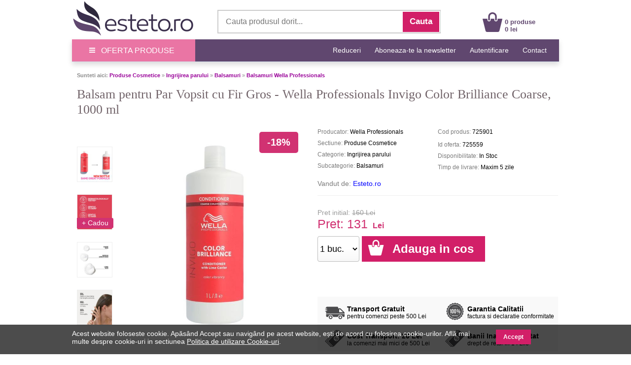

--- FILE ---
content_type: text/html; charset=UTF-8
request_url: https://www.esteto.ro/produse-725901-balsam-pentru-par-vopsit-cu-fir-gros-wella-professionals-invigo-color-brilliance-coarse-varianta-2023-1000-ml
body_size: 73442
content:
<!DOCTYPE html>
<html lang="ro">
<html xmlns="https://www.w3.org/1999/xhtml" xml:lang="en" lang="ro">
<head>
		<link rel="canonical" href="https://www.esteto.ro/produse-725901-balsam-pentru-par-vopsit-cu-fir-gros-wella-professionals-invigo-color-brilliance-coarse-1000-ml" />
	<link rel="alternate" media="only screen and (max-width: 318px)" href="https://m.esteto.ro/produse-725901-balsam-pentru-par-vopsit-cu-fir-gros-wella-professionals-invigo-color-brilliance-coarse-1000-ml" />
		<title>Balsam pentru Par Vopsit cu Fir Gros - Wella Professionals Invigo Color Brilliance Coarse, 1000 ml - Esteto.ro</title>
	<meta name="title" content="Balsam pentru Par Vopsit cu Fir Gros - Wella Professionals Invigo Color Brilliance Coarse, 1000 ml - Esteto.ro" />
    <meta name="description" content="Balsam pentru Par Vopsit cu Fir Gros - Wella Professionals Invigo Color Brilliance Coarse, 1000 ml - Balsam pentru Par Vopsit cu Fir Gros - Wella Professiona" />
    <meta name="keywords" content="balsam,pentru,par,vopsit,cu,fir,gros,wella,professionals,invigo,color,brilliance,coarse,,1000,ml,wella professionals,produse cosmetice,ingrijirea parului,balsamuri" />
									  
    <meta http-equiv="Content-Type" content="text/html; charset=utf-8" />
	<meta http-equiv="Content-Language" content="ro" />
	
	<meta name="language" content="Romanian" />
	<meta name="msvalidate.01" content="EFAC7802E7305810A257169016598D4A" />
	
	<meta http-equiv="imagetoolbar" content="no" />
    	<meta name="robots" content="noodp" />
	<link rel="apple-touch-icon" href="/apple-touch-icon.png"/>
	
	<link type="text/css" href="/static/css/main.css?35077281" rel="stylesheet" />
	<link rel="stylesheet" href="/static/css/prettyPhoto.css" type="text/css" media="screen" />
	<link rel="stylesheet" href="/static/css/font-awesome-4.7.0/css/font-awesome.min.css" type="text/css" />
	<link rel="stylesheet" href="/static/css/main_search.css">
	<script src="/static/js/jquery.js" type="text/javascript"></script>
	<script src="/static/js/cookie.js" type="text/javascript"></script>
	<script src="/static/js/prettyPhoto.js" type="text/javascript"></script>
	<script src="/static/js/main.js?250782" type="text/javascript"></script>
	<script src="/static/js/lazyload.js" type="text/javascript"></script>
	<script src="/static/js/jquery.faded.js" type="text/javascript"></script>
	<!-- // New Tracking 2p !-->
	<script async src="https://attr-2p.com/c33a6736c/clc/1.js"></script>
	<!-- // New Tracking 2p !-->
	

<!-- Facebook Pixel Code -->
<script>

  !function(f,b,e,v,n,t,s)
  {if(f.fbq)return;n=f.fbq=function(){n.callMethod?
  n.callMethod.apply(n,arguments):n.queue.push(arguments)};
  if(!f._fbq)f._fbq=n;n.push=n;n.loaded=!0;n.version='2.0';
  n.queue=[];t=b.createElement(e);t.async=!0;
  t.src=v;s=b.getElementsByTagName(e)[0];
  s.parentNode.insertBefore(t,s)}(window, document,'script',
  'https://connect.facebook.net/en_US/fbevents.js');
  fbq('init', '171824000278977');
  fbq('track', 'PageView');
  
</script>
<noscript><img height="1" width="1" style="display:none"
  src="https://www.facebook.com/tr?id=171824000278977&ev=PageView&noscript=1"
/></noscript>
<!-- End Facebook Pixel Code -->


<!-- Google consent mode v2 -->
	<script>
	
	window.dataLayer = window.dataLayer || [];
	function gtag(){dataLayer.push(arguments);}
	
	gtag('consent', 'default', {
	  'ad_storage': 'denied',
	  'ad_user_data': 'denied',
	  'ad_personalization': 'denied',
	  'analytics_storage': 'denied'
	});
	
	</script>
<!-- Google consent mode v2 -->


<!-- Google tag (gtag.js) -->
<script async src="https://www.googletagmanager.com/gtag/js?id=UA-37978104-1"></script>
<script>

  window.dataLayer = window.dataLayer || [];
  function gtag(){dataLayer.push(arguments);}
  gtag('js', new Date());

  gtag('config', 'UA-37978104-1');
  gtag('config', 'AW-957077252', { ' allow_enhanced_conversions':true } );
  gtag('config', 'AW-973205149', { ' allow_enhanced_conversions':true } );
  gtag('config', 'G-4DZ4PWXPGT', { 'groups': 'GA4' });
  

</script>
<!-- Google tag (gtag.js) -->


<!-- Tiktok pixel -->
<script>

!function (w, d, t) {
  w.TiktokAnalyticsObject=t;var ttq=w[t]=w[t]||[];ttq.methods=["page","track","identify","instances","debug","on","off","once","ready","alias","group","enableCookie","disableCookie"],ttq.setAndDefer=function(t,e){t[e]=function(){t.push([e].concat(Array.prototype.slice.call(arguments,0)))}};for(var i=0;i<ttq.methods.length;i++)ttq.setAndDefer(ttq,ttq.methods[i]);ttq.instance=function(t){for(var e=ttq._i[t]||[],n=0;n<ttq.methods.length;n++)ttq.setAndDefer(e,ttq.methods[n]);return e},ttq.load=function(e,n){var i="https://analytics.tiktok.com/i18n/pixel/events.js";ttq._i=ttq._i||{},ttq._i[e]=[],ttq._i[e]._u=i,ttq._t=ttq._t||{},ttq._t[e]=+new Date,ttq._o=ttq._o||{},ttq._o[e]=n||{};var o=document.createElement("script");o.type="text/javascript",o.async=!0,o.src=i+"?sdkid="+e+"&lib="+t;var a=document.getElementsByTagName("script")[0];a.parentNode.insertBefore(o,a)};

  ttq.load('CFLNQIRC77U1MMAF8TJG');
  ttq.page();
}(window, document, 'ttq');

</script>
<!-- Tiktok pixel -->	

</head>


<body style="overflow-x: hidden; margin-top:0px; margin-bottom:25px; ">
<div id="fb-root"></div>
<script>

(function(d, s, id) {
  var js, fjs = d.getElementsByTagName(s)[0];
  if (d.getElementById(id)) return;
  js = d.createElement(s); js.id = id;
  js.src = "//connect.facebook.net/ro_RO/sdk.js#xfbml=1&version=v2.10&appId=896981333676607";
  fjs.parentNode.insertBefore(js, fjs);
}(document, 'script', 'facebook-jssdk'));

</script>

<center>  
<!-- MAIN CONTAINER !-->
<div style="width:988px; " align="left">
		
<div style="background-color:#FFFFFF;">
	<center>	
		<div style="width:988px; height:80px;">
			<div style="float:left; width:250px; height:75px; margin-top:0px;">
				<a href="/" >
					<img src="/static/images/logo_esteto.png" align="left" style="margin:0px 0 0 0px;" alt="esteto.ro" border="0">
				</a>
			</div>


<div style="width:450px; height:45px; background-color:#FFFFFF; margin-top:20px; margin-left:45px; border: 1.5px solid #CCCCCC; float:left; ">
	<form name="cauta_produse" id="search_form" method="post" action="/search">
		<div style="background-color:#FFFFFF;">
    	<input type="text" id="criteriu" autocomplete="off" placeholder="Cauta produsul dorit..." style=" vertical-align:middle; font-size:16px; width:350px; height:42px; margin-left:6px; margin-top:1px; border:none;background-color:#FFFFFF; color:#999999;" name="criteriu" value=""/>

        <input type="submit" id="submitBttn" alt="Cauta" value="Cauta">
		</div>
        <div style="clear: both;"></div>

        
        <div id="searchBox" class="hidden">
        	<div class="suggested_words">
            	<ul id="proposalList">
                	
                </ul>
            </div>
            <div id = "rezultate" class="" >
                <div class="suggested_products">
                   <ul id="productList">
                   	
                   </ul>
                </div>
                <div id="div_vezi_toate">
                	<input type="submit" id="submitBttn2" alt="Vezi toate produsele" value="Vezi toate produsele">
                </div>
            </div>
        </div>
    </form>
</div>
<script src="/static/js/main_search.js?150772225" type="text/javascript"></script>


<div style="margin-top:25px; float:left; margin-left:85px;">
					<div style="float:left; width:40px;">
					<a href="/cos"><img src="/static/images/cos.png" align="left" style=" margin-top:0px; margin-left:0px;" alt="Cos Esteto.ro" border="0"  /></a>
					</div>
					<div style="float:left; width:100px; margin-top:12px; text-align:left; margin-left:5px;">
						<a style="text-decoration:none;" href="/cos"><span style="color: #60476F; font-weight:bold; font:Arial,Helvetica,sans-serif; font-size:13px; line-height:15px; margin-left:0px;">0 produse<br>0 lei </span>
						</a>
					</div>
				</div>	
	
			
		</div>
	</center>	
</div>






<div style="width:100%; background-color:#60476F; height:45px; border-bottom:1px solid #d2e0ed; box-shadow: 0px 5px 10px 0px rgba(0,0,0,0.15);">
<center>
	<div style="width:988px; height:45px;">
		<a onmouseover="togglemenu_visibility('menu');" onMouseOut="togglemenu_visibility('menu')" style="cursor: pointer; cursor: hand;">
		<div style="width:250px; height:45px; float:left; line-height: 45px; font-size: 16px; color: #fff; background-color: #EA75A4;">
			<span class="hamburger-icon"></span>
			<span style="margin: 5px 8px;">OFERTA PRODUSE</span>
		</div>
		</a>
		
		<div id="menu" style="width:250px; overflow:hidden; display:none; " align="left">			
			<div style="width:250px; float:left; background:#EA75A4; box-shadow: 5px 5px 10px 0px #EA75A4; position:absolute; margin-top:40px; z-index:10;" onmouseover="togglemenu_visibility('menu');" onMouseOut="togglemenu_visibility('menu')">
				<a class="mmenu" href="/produse-cosmetice">
					<div class="menu_mag" style="width:90%; height:30px; margin-left:14px; float:left; border-top:1px solid #FEEEF1;">
						<span style="font-size:15px; line-height:30px; font-weight:normal; margin-left:0px;"> &raquo;&nbsp;&nbsp;Produse Cosmetice</span>
					</div>
				</a>
				<a class="mmenu" href="/parfumuri">
					<div class="menu_mag" style="width:90%; height:30px; margin-left:14px; float:left; border-top:1px solid #FEEEF1;">
						<span style="font-size:15px; line-height:30px; font-weight:normal; margin-left:0px;"> &raquo;&nbsp;&nbsp;Parfumuri</span>
					</div>
				</a>
				<a class="mmenu" href="/consumabile-saloane">
					<div class="menu_mag" style="width:90%; height:30px; margin-left:14px; float:left; border-top:1px solid #FEEEF1;">
						<span style="font-size:15px; line-height:30px; font-weight:normal; margin-left:0px;"> &raquo;&nbsp;&nbsp;Consumabile Saloane</span>
					</div>
				</a>
				<a class="mmenu" href="/consumabile-medicale">
					<div class="menu_mag" style="width:90%; height:30px; margin-left:14px; float:left; border-top:1px solid #FEEEF1;">
						<span style="font-size:15px; line-height:30px; font-weight:normal; margin-left:0px;"> &raquo;&nbsp;&nbsp;Consumabile Medicale</span>
					</div>
				</a>
				<a class="mmenu" href="/produse-naturiste">
					<div class="menu_mag" style="width:90%; height:30px; margin-left:14px; float:left; border-top:1px solid #FEEEF1;">
						<span style="font-size:15px; line-height:30px; font-weight:normal; margin-left:0px;"> &raquo;&nbsp;&nbsp;Produse Naturiste</span>
					</div>
				</a>
				<a class="mmenu" href="/carti">
					<div class="menu_mag" style="width:90%; height:30px; margin-left:14px; float:left; border-top:1px solid #FEEEF1;">
						<span style="font-size:15px; line-height:30px; font-weight:normal; margin-left:0px;"> &raquo;&nbsp;&nbsp;Carti</span>
					</div>
				</a>
				<a class="mmenu" href="/jucarii-copii-bebe">
					<div class="menu_mag" style="width:90%; height:30px; margin-left:14px; float:left; border-top:1px solid #FEEEF1;">
						<span style="font-size:15px; line-height:30px; font-weight:normal; margin-left:0px;"> &raquo;&nbsp;&nbsp;Jucarii, Copii & Bebe</span>
					</div>
				</a>
				
				<a class="mmenu" href="/ceasuri-bijuterii">
					<div class="menu_mag" style="width:90%; height:30px; margin-left:14px; float:left; border-top:1px solid #FEEEF1;">
						<span style="font-size:15px; line-height:30px; font-weight:normal; margin-left:0px;"> &raquo;&nbsp;&nbsp;Ceasuri & Bijuterii</span>
					</div>
				</a>
				
				<a class="mmenu" href="/home-deco">
					<div class="menu_mag" style="width:90%; height:30px; margin-left:14px; float:left; border-top:1px solid #FEEEF1;">
						<span style="font-size:15px; line-height:30px; font-weight:normal; margin-left:0px;"> &raquo;&nbsp;&nbsp;Home & Deco</span>
					</div>
				</a>
				
				<a rel="nofollow" class="mmenu" href="/curatenie-intretinere-casa">
					<div class="menu_mag" style="width:90%; height:30px; margin-left:14px; float:left; border-top:1px solid #FEEEF1;">
						<span style="font-size:15px; line-height:30px; font-weight:normal; margin-left:0px;"> &raquo;&nbsp;&nbsp;Curatenie & Intretinere</span>
					</div>
				</a>
				
				<a class="mmenu"  style="cursor: pointer; cursor: hand;">
					<div class="menu_mag" onClick="togglemenu_visibility('menufashion');" style="width:90%; height:30px; margin-left:14px; float:left; border-top:1px solid #FEEEF1;">
						<span style="font-size:15px; line-height:30px; font-weight:normal; margin-left:0px;"> &raquo;&nbsp;&nbsp;Fashion</span>
					</div>
				</a>
				
				<div id="menufashion" style="width:250px; overflow:hidden; display:none;" align="left">			
					<div style="width:250px; float:left; background:#EA75A4;">
						<a class="mmenu" href="/imbracaminte-dama">
							<div class="menu_mag" style="width:90%; height:30px; margin-left:25px; float:left; ">
								<span style="font-size:15px; line-height:30px; font-weight:normal; margin-left:0px;"> &raquo;&nbsp;&nbsp;Imbracaminte dama</span>
							</div>
						</a>
						<a class="mmenu" href="/incaltaminte-dama">
							<div class="menu_mag" style="width:90%; height:30px; margin-left:25px; float:left; ">
								<span style="font-size:15px; line-height:30px; font-weight:normal; margin-left:0px;"> &raquo;&nbsp;&nbsp;Incaltaminte dama</span>
							</div>
						</a>
						<a class="mmenu" href="/accesorii-fashion-dama">
							<div class="menu_mag" style="width:90%; height:30px; margin-left:25px; float:left; ">
								<span style="font-size:15px; line-height:30px; font-weight:normal; margin-left:0px;"> &raquo;&nbsp;&nbsp;Accesorii dama</span>
							</div>
						</a>
						<a class="mmenu" href="/imbracaminte-barbati">
							<div class="menu_mag" style="width:90%; height:30px; margin-left:25px; float:left;">
								<span style="font-size:15px; line-height:30px; font-weight:normal; margin-left:0px;"> &raquo;&nbsp;&nbsp;Imbracaminte barbati</span>
							</div>
						</a>
						<a class="mmenu" href="/incaltaminte-barbati">
							<div class="menu_mag" style="width:90%; height:30px; margin-left:25px; float:left;">
								<span style="font-size:15px; line-height:30px; font-weight:normal; margin-left:0px;"> &raquo;&nbsp;&nbsp;Incaltaminte barbati</span>
							</div>
						</a>
						<a class="mmenu" href="/accesorii-fashion-barbati">
							<div class="menu_mag" style="width:90%; height:30px; margin-left:25px; float:left; ">
								<span style="font-size:15px; line-height:30px; font-weight:normal; margin-left:0px;"> &raquo;&nbsp;&nbsp;Accesorii barbati</span>
							</div>
						</a>
					</div>	
				</div>	
			</div>	
		</div>					
		
		
		
		
		<div style="float:right;">
			<span style="font-family:Open\ Sans,sans-serif;" ><a rel="nofollow" class="mmenutop" style="line-height: 45px; font-size:14px; padding-right:25px; text-decoration:none;" href="/reduceri" title="Reduceri">Reduceri</a></span>
			
			<span style="font-family:Open\ Sans,sans-serif;" ><a class="mmenutop" style="line-height: 45px; font-size:14px; padding-right:25px; text-decoration:none;" href="/abonare" title="Aboneaza-te la newsletter">Aboneaza-te la newsletter</a></span>

						
			<span style="font-family:Open\ Sans,sans-serif;" ><a rel="nofollow" class="mmenutop" style="line-height: 45px; font-size:14px; padding-right:25px; text-decoration:none;" href="/autentificare/backlink/~produse-725901-balsam-pentru-par-vopsit-cu-fir-gros-wella-professionals-invigo-color-brilliance-coarse-varianta-2023-1000-ml" title="Autentificare">Autentificare</a></span>
						
			<span style="font-family:Open\ Sans,sans-serif;" ><a class="mmenutop" style="line-height: 45px; font-size:14px; padding-right:25px; text-decoration:none;" href="/despre/contact" title="Contact">Contact</a></span>
		</div>
	</div>
</center>
</div>

</div>

	  
            <div style="background-color:#fff; padding:0px 0px 20px; width:988px; margin-top:20px; " align="left">
			
			

<!-- MIDDLE SIDE !-->
<div style="float:left;  width:100%; overflow:hidden; padding-left:4px;" align="left">
	<div style="padding:0px 6px 10px;" align="left">

    								
		    

        <div class="breadcrumb"><span style="font-weight:bold;">Sunteti aici:</span> <a href="/produse-cosmetice" class="breadcrumb">Produse Cosmetice</a> &raquo; <a href="/ingrijirea-parului" class="breadcrumb">Ingrijirea parului</a> &raquo; <a href="/balsamuri" class="breadcrumb"> Balsamuri</a> &raquo; <a href="/balsamuri/brand-wella" class="breadcrumb"> Balsamuri Wella Professionals</a></div>



		<div style="width:100%; margin:0 0 10px;overflow:hidden;" align="left">


					<!-- CONTINUTUL PRODUSULUI !-->
					<div style="padding:10px 0px 16px;" align="left"><div>


                        <div class="clr"></div>
</div>
						<div style="width:100%; float:left;">
						<h1 align="left"  style=" font-family:Tahoma; margin-top:0px; margin-bottom:0px; font-size:26px; color:#716369; line-height:1.2em; font-weight:normal; ">Balsam pentru Par Vopsit cu Fir Gros - Wella Professionals Invigo Color Brilliance Coarse, 1000 ml</h1>
						</div>
						
						
						
						<div style="width:100%; float:left; border-bottom:1px solid #eee;">
						<div style=" width:50%; float:left;">
															<div style="position: absolute; margin-left:370px; margin-top:30px; background-color:#D13272; border-radius: 5px; font-size:20px; font-weight:bold; color:#FFFFFF; padding: 16px 16px;">-18%</div>
																						
							<!-- // CADOU!-->
																								<div style="position: absolute; margin-left:0px; margin-top:205px; background-color:#D13272; border-radius: 0 3px 3px 0; font-size:14px; font-weight:normal; color:#FFFFFF; padding: 5px 10px;">+ Cadou</div>
																						
																													
																													<!-- // CADOU!-->
							
							<!-- // Transport Gratuit!-->
																													
														<!-- // Transport Gratuit!-->
							
							<!-- // POMPE CADOU!-->
														<!-- // POMPE CADOU!-->
							
                            																	<div style="width:80px; margin-top:50px; height:420px; float:left; overflow:hidden;">
																																				<div style="float:left;margin:10px 5px 15px 0px; border:1px solid #eee;">
												<a href="/static/images/produse/725901/balsam-pentru-par-vopsit-cu-fir-gros-wella-professionals-invigo-color-brilliance-coarse-varianta-2023-1000-ml-1695042375025-1.jpg"  rel="prettyPhoto[gallery1]"><img
													src="/static/images/produse/725901/small_thumbnails/thumb_balsam-pentru-par-vopsit-cu-fir-gros-wella-professionals-invigo-color-brilliance-coarse-varianta-2023-1000-ml-1695042375025-1.jpg"  border="0" alt="balsam-pentru-par-vopsit-cu-fir-gros-wella-professionals-invigo-color-brilliance-coarse-varianta-2023-1000-ml-1695042375025-1.jpg"
													width="70" height="70" align="left" title="Balsam pentru Par Vopsit cu Fir Gros - Wella Professionals Invigo Color Brilliance Coarse, 1000 ml"/></a>
											</div>
																																					<div style="float:left;margin:10px 5px 15px 0px; border:1px solid #eee;">
												<a href="/static/images/produse/725901/balsam-pentru-par-vopsit-cu-fir-gros-wella-professionals-invigo-color-brilliance-coarse-varianta-2023-1000-ml-1695042379587-1.jpg"  rel="prettyPhoto[gallery1]"><img
													src="/static/images/produse/725901/small_thumbnails/thumb_balsam-pentru-par-vopsit-cu-fir-gros-wella-professionals-invigo-color-brilliance-coarse-varianta-2023-1000-ml-1695042379587-1.jpg"  border="0" alt="balsam-pentru-par-vopsit-cu-fir-gros-wella-professionals-invigo-color-brilliance-coarse-varianta-2023-1000-ml-1695042379587-1.jpg"
													width="70" height="70" align="left" title="Balsam pentru Par Vopsit cu Fir Gros - Wella Professionals Invigo Color Brilliance Coarse, 1000 ml"/></a>
											</div>
																																					<div style="float:left;margin:10px 5px 15px 0px; border:1px solid #eee;">
												<a href="/static/images/produse/725901/balsam-pentru-par-vopsit-cu-fir-gros-wella-professionals-invigo-color-brilliance-coarse-varianta-2023-1000-ml-1695042383230-1.jpg"  rel="prettyPhoto[gallery1]"><img
													src="/static/images/produse/725901/small_thumbnails/thumb_balsam-pentru-par-vopsit-cu-fir-gros-wella-professionals-invigo-color-brilliance-coarse-varianta-2023-1000-ml-1695042383230-1.jpg"  border="0" alt="balsam-pentru-par-vopsit-cu-fir-gros-wella-professionals-invigo-color-brilliance-coarse-varianta-2023-1000-ml-1695042383230-1.jpg"
													width="70" height="70" align="left" title="Balsam pentru Par Vopsit cu Fir Gros - Wella Professionals Invigo Color Brilliance Coarse, 1000 ml"/></a>
											</div>
																																					<div style="float:left;margin:10px 5px 15px 0px; border:1px solid #eee;">
												<a href="/static/images/produse/725901/balsam-pentru-par-vopsit-cu-fir-gros-wella-professionals-invigo-color-brilliance-coarse-varianta-2023-1000-ml-1695042387703-1.jpg"  rel="prettyPhoto[gallery1]"><img
													src="/static/images/produse/725901/small_thumbnails/thumb_balsam-pentru-par-vopsit-cu-fir-gros-wella-professionals-invigo-color-brilliance-coarse-varianta-2023-1000-ml-1695042387703-1.jpg"  border="0" alt="balsam-pentru-par-vopsit-cu-fir-gros-wella-professionals-invigo-color-brilliance-coarse-varianta-2023-1000-ml-1695042387703-1.jpg"
													width="70" height="70" align="left" title="Balsam pentru Par Vopsit cu Fir Gros - Wella Professionals Invigo Color Brilliance Coarse, 1000 ml"/></a>
											</div>
																																															</div>	
											
										<div style="float:left;margin:50px 10px 15px 10px;">
											<a href="/static/images/produse/725901/balsam-pentru-par-vopsit-cu-fir-gros-wella-professionals-invigo-color-brilliance-coarse-varianta-2023-1000-ml-1695042364548-1.jpg"  rel="prettyPhoto[gallery1]"><img
												src="/static/images/produse/725901/balsam-pentru-par-vopsit-cu-fir-gros-wella-professionals-invigo-color-brilliance-coarse-varianta-2023-1000-ml-1695042364548-1.jpg"  border="0" alt="balsam-pentru-par-vopsit-cu-fir-gros-wella-professionals-invigo-color-brilliance-coarse-varianta-2023-1000-ml-1695042364548-1.jpg"
												width="380" height="380" align="left" title="Balsam pentru Par Vopsit cu Fir Gros - Wella Professionals Invigo Color Brilliance Coarse, 1000 ml"/></a>
										</div>
																		
                            							<div class="fb-share-button" style="float:left; margin-left:160px; margin-bottom:10px; height:20px;" data-href="https://www.esteto.ro/produse-725901-balsam-pentru-par-vopsit-cu-fir-gros-wella-professionals-invigo-color-brilliance-coarse-1000-ml" data-layout="button_count" data-size="small"><a target="_blank" href="https://www.facebook.com/sharer/sharer.php?u=https%3A%2F%2Fdevelopers.facebook.com%2Fdocs%2Fplugins%2F&amp;src=sdkpreparse" class="fb-xfbml-parse-ignore">Share</a></div>
							
						</div>

					

							<div style="width:50%; float:left;">

							    <div style="margin:10px 0 10px 0; width:100%; min-height:136px; float:left; border-bottom:1px solid #eee;">
									<div style="width:50%; float:left; margin-top:0px; ">
										<p style="color:#7A7A7A; margin-top:15px;">Producator: <span style="color:#000000; ">Wella Professionals</span></p>
										<p style="color:#7A7A7A; margin-top:5px;">Sectiune: <span style="color:#000000; ">Produse Cosmetice</span></p>
										<p style="color:#7A7A7A; margin-top:5px;">Categorie: <span style="color:#000000; ">Ingrijirea parului</span></p>
										<p style="color:#7A7A7A; margin-top:5px;">Subcategorie: <span style="color:#000000; ">Balsamuri</span></p>
									</div>
									<div style="width:50%; float:right;">
										<p style="color:#7A7A7A; margin-top:15px;">Cod produs: <span style="color:#000000; ">725901</span></p>
										<p style="color:#7A7A7A; margin-top:15px;">Id oferta: 
											<span style="color:#000000; ">
											 
												725559 
																						</span>
										</p>
										<p style="color:#7A7A7A; margin-top:5px;">Disponibilitate: 
											<span style="color:#000000; ">
																																				In Stoc
																																		</span>
										</p>
										<p style="color:#7A7A7A; margin-top:5px;">Timp de livrare: 
											<span style="color:#000000; ">
																																				Maxim 5 zile
																																		</span>
										</p>
									</div> 
									<div style="width:100%; float:right;">
																				<p style="color:#7A7A7A; margin-top:5px; line-height:20px; font-size:14px;">Vandut de: <a style="color:#0000FF; text-decoration:none;" href="/selleri/esteto-ro-s1">Esteto.ro</a></p>
																			</div> 
								</div>
						
								<div style="margin-top:5px; width:100%; height:190px; float:left;">
								 																	 		<p style="line-height:10px; margin-bottom:3px; font-size:14px;"><span style="color:#999999;">Pret initial: </span><span style="color:#999999; text-decoration:line-through;">160 Lei</span></p> 
																	 	<div style=" vertical-align:middle; float:left; width:253px; height:30px;">
										 <p style="font-size:25px; vertical-align:middle; margin-bottom:0px; font-weight:normal; margin-top:0px; font-style:inherit; line-height:30px; margin-right:8px; color:#D13272">Pret:  <span style="color:#D13272;">131</span> <span style="font-size: 16px; color:#D13272; font-weight: bold; padding-left: 3px;">Lei</span></p>
									</div>
									
									<div align="left" style="float:left; width:450px; height:52px; overflow:hidden; margin-top:10px;">
											
										
											<form id="adauga_in_cos" name="adauga_in_cos" action="/cos/adaugare_cantitate" onSubmit="adauga_cos_cantitate(); return false;">
											
											<input type="hidden" name="oferta_id" id="oferta_id" value="725559">
											
											<div style="float:left; width:90px;">
													<select id="cantitate" size="1" style="box-sizing: border-box; -webkit-user-select: none; text-align: center; vertical-align: middle; cursor: pointer; float:left; width:85px; height:52px; font-size:18px; line-height:30px; border: 1px solid #bbb; border-radius: 4px; overflow: hidden; text-overflow: ellipsis; white-space: nowrap; background-image: linear-gradient(to bottom, #ffffff 50%,#f8f8f8 100%);" name="cantitate">
													  </optgroup>
													  																<option value="1">1 buc.</option>
																													<option value="2">2 buc.</option>
																													<option value="3">3 buc.</option>
																													<option value="4">4 buc.</option>
																													<option value="5">5 buc.</option>
																													<option value="6">6 buc.</option>
																													<option value="7">7 buc.</option>
																													<option value="8">8 buc.</option>
																													<option value="9">9 buc.</option>
																													<option value="10">10 buc.</option>
																													<option value="11">11 buc.</option>
																													<option value="12">12 buc.</option>
																													<option value="13">13 buc.</option>
																													<option value="14">14 buc.</option>
																													<option value="15">15 buc.</option>
																													<option value="16">16 buc.</option>
																													<option value="17">17 buc.</option>
																													<option value="18">18 buc.</option>
																													<option value="19">19 buc.</option>
																													<option value="20">20 buc.</option>
																													<option value="21">21 buc.</option>
																													<option value="22">22 buc.</option>
																													<option value="23">23 buc.</option>
																													<option value="24">24 buc.</option>
																													<option value="25">25 buc.</option>
																													<option value="26">26 buc.</option>
																													<option value="27">27 buc.</option>
																													<option value="28">28 buc.</option>
																													<option value="29">29 buc.</option>
																													<option value="30">30 buc.</option>
																													<option value="31">31 buc.</option>
																													<option value="32">32 buc.</option>
																													<option value="33">33 buc.</option>
																													<option value="34">34 buc.</option>
																													<option value="35">35 buc.</option>
																													<option value="36">36 buc.</option>
																													<option value="37">37 buc.</option>
																													<option value="38">38 buc.</option>
																													<option value="39">39 buc.</option>
																													<option value="40">40 buc.</option>
																													<option value="41">41 buc.</option>
																													<option value="42">42 buc.</option>
																													<option value="43">43 buc.</option>
																													<option value="44">44 buc.</option>
																													<option value="45">45 buc.</option>
																													<option value="46">46 buc.</option>
																													<option value="47">47 buc.</option>
																													<option value="48">48 buc.</option>
																													<option value="49">49 buc.</option>
																													<option value="50">50 buc.</option>
																	
													  </optgroup>
													</select>
											 </div>
											<div style="float:left;">						
												<a class="adauga_cos" title="Adauga in cos" href="javascript:;" onClick="adauga_cos_cantitate();" rel="nofollow" style="text-decoration:none;">
					<div class="add_cart" style="width:250px; height:55px;"><span style="color:#FFFFFF; font-size:24px; font-weight:bold; margin-left:62px; line-height:52px;" > Adauga in cos </span></div>
												</a>
											</div>
											</form>
																			</div>
								 								</div>
																	<div style="width:100%; height:110px; float:left; background-color:#F9F9F9;"> 
										<div style="width:47%; height:50%; float:left; margin-left:3%;">
											<div style="float:left; margin-top:10px;">
												<img src="/static/images/truck.png" align="left" width="40" border="0">
											</div> 
											<div style="float:left; text-align:left; margin-left:5px; margin-top:15px;">
																									<span style="font-weight:bold; font-size:14px; line-height:20px;">Transport Gratuit</span>
													<br>
													<span style="font-size:12px;">pentru comenzi peste 500 Lei</span>
																							</div>
										</div>
										<div style="width:47%; height:50%; float:left; margin-left:3%;">
											<div style="width:40px; float:left; margin-top:10px;">
												<img src="/static/images/trust.png" align="left" width="40" border="0">
											</div> 
											<div style="float:left; text-align:left; margin-left:5px; margin-top:15px;">
												<span style="font-weight:bold; font-size:14px; line-height:20px;">Garantia Calitatii</span>
												<br>
												<span>factura si declaratie conformitate</span>
											</div>
										</div>
										<div style="width:47%; height:50%; float:left; margin-left:3%;">
											<div style="width:40px; float:left; margin-top:10px;">
												<img src="/static/images/money.png" align="left" width="40" border="0">
											</div> 
											<div style="float:left; text-align:left; margin-left:5px; margin-top:15px;">
																									<span style="font-weight:bold; font-size:14px; line-height:20px;">Cost Transport: 20 Lei</span>
													<br>
													<span>la comenzi mai mici de 500 Lei</span>
																							</div>
											
										</div>
										<div style="width:47%; height:50%; float:left; margin-left:3%;">
											<div style="width:40px; float:left; margin-top:10px;">
												<img src="/static/images/money.png" align="left" width="40" border="0">
											</div> 
											<div style="float:left; text-align:left; margin-left:5px; margin-top:15px;">
												<span style="font-weight:bold; font-size:14px; line-height:20px;">Banii Inapoi Garantat</span>
												<br>
												<span>drept de retur in 14 zile</span>
											</div>
										</div>
									</div>
															
							</div>	
						</div>
							
								
												
							<div class="clr"></div>
							
							<!-- // Pompe CADOU !-->
														<!-- // Pompe CADOU !-->
							
							
							
							<!-- // CADOU Wella & Londa!-->
																							
									<div style="margin:10px 0 5px; padding:0 0 10px; background-color: #f7f7f7; height:40px;">
										<div style="width:40px; float:left;">
											<img src="https://www.esteto.ro/static/images/gift.png" width="40" height="40" />
										</div>
										<div style="width:90%;  float:left;">
											<span style="font-size: 14px; line-height:50px; vertical-align:middle; margin-left:10px; color: #716369; font-family: Arial; font-weight: normal;">
												Comanda produse Wella Professionals & Londa Professional de minim 200 lei si primesti un CADOU. Vezi detalii si regulament <a href="/campanie/wella">aici</a>.
											</span>
										</div>
									</div>
																
								<div class="clr"></div>
														<!-- // CADOU Wella & Londa!-->
							
							<!-- // CADOU Kemon!-->
																							
								<div class="clr"></div>
														<!-- // CADOU Kemon!-->
							
							<!-- // CADOU Alfaparf!-->
																							<div class="clr"></div>
														<!-- // CADOU Alfaparf!-->
							
							<!-- // Transport Milk Shake!-->
																							<div class="clr"></div>
														<!-- // Transport Milk Shake!-->
							
							<!-- // Transport Keune!-->
														<!-- // Transport Keune!-->
							
							<div style="margin:10px 0 5px; padding:0 0 10px;"><span style="font-size: 18px; color: #716369; font-family: Arial; font-weight: normal;"><br>Descrierea produsului:</span></div>
  
							<p style="font-size:14px; line-height:1.8; color:#393939; padding:0 0 10px; font-family: Arial; "><b>Balsam pentru Par Vopsit cu Fir Gros - Wella Professionals Invigo Color Brilliance Coarse, 1000 ml:</b> tratament profesional ce protejeaza culoarea parului vopsit si ajuta la mentinerea acesteia. Contine tehnologia Metal Purifier ce protejeaza parul de actiunea metalelor daunatoare prezente in apa, pentru a-i asigura un aspect sanatos. Wella Professionals a revolutionat ingrijirea parului prin introducerea tehnologiei avansate Metal Purifier, ce ofera o bariera de protectie impotriva metalelor care se pot acumula in par. Spalare dupa spalare, concentratia de metale din apa intra in structura fibrei capilare si poate cauza degradarea si ruperea parului, lipsa stralucirii sau modificarea culorii, chiar si a parului natural.<br /><br />Formulat cu Lime Caviar si vitamina E ce lupta impotriva procesului de oxidare dupa vopsire, balsamul pentru par vopsit Color Brilliance asigura mentinerea unei culori vibrante timp de pana la 7 saptamani si ofera parului hidratare, stralucire si un aspect sanatos.<br />Recomandat pentru parul cu fir gros.<br /><br /><b>Mod de utilizare:</b> Se aplica pe parul umed si se maseaza usor, apoi se clateste foarte bine.
							
														
								
							    <br><br> 
								<b>Compozitie / Ingrediente Balsam pentru Par Vopsit cu Fir Gros - Wella Professionals Invigo Color Brilliance Coarse, 1000 ml</b>
								<br>
								Aqua/water/eau, Stearyl Alcohol, Cetyl Alcohol, Stearamidopropyl Dimethylamine, Parfum/fragrance, Phenoxyethanol, Propylene Glycol, Dicetyldimonium Chloride, Glutamic Acid, Quaternium-80, Methylparaben, Tocopheryl Acetate, Propylparaben, Edta, Limonene, Glycerin, Sodium Chloride, Linalool, Hexyl Cinnamal, Histidine, Microcitrus Australasica Fruit Extract.
								<br>
								*Datorita posibilelor modificari, va recomandam să verificati compozitia produsului direct pe ambalajul acestuia.
														
								
							 	<br><br> 
								<b>Avertismente / Precautii</b>
								<br>
								Evitati contactul cu ochii. <br />In cazul in care se intampla, clatiti cu multa apa. <br />Nu utilizati produsul in cantitati excesive sau intr-un mod incorect.<br />A nu se lasa la indemana copiilor. <br />Doar pentru uz extern.
														
															<br><br> 
								<b>Informatii despre Producator / Importator</b>
								<br>	
								Wella Germany GmbH<br />Berliner Allee 65, 64295 Darmstadt, Germany<br />www.wellacompany.com
														
							
								
								<br /><br /><b>Tip par:</b> Vopsit, Fir gros.<br /><br /><b>Beneficiu:</b> Hidratare, Stralucire, Mentinerea culorii.<br /><br /><b>Cantitate:</b> 1000 ml.
														
							
							
							
														
														
								<br /><br />
								<b>Brand:</b> <a style="color:#393939; text-decoration:none;" title="Wella Professionals" href="/brand-wella">Wella Professionals</a>
														
														
															<br /><br />
								<span><b>Important:</b> promotie valabila in limita stocului disponibil!</span>
								
							
							</p>
							
														
																							
							
							<div style="margin:5px 0 5px; padding:0 0 10px; border-top:1px solid #eee; width:100%;"><span style="color:#716369; font-size:10px; font-weight:normal;">Fotografia afisata are caracter informativ. Specificatiile produselor sunt informative, in conformitate cu datele transmise de catre producatorii sau distribuitorii autorizati. Acestea precum si pretul pot fi modificate fara instiintare prealabila si nu constituie obligativitate contractuala.</span></div>
								
					
						</div>
						<div style="clear:both;"></div>
					<!--// CONTINUTUL PRODUSULUI !-->

				


			</div>
		</div>

	<div id="reviews" class="reviews_container">
		<h3 class="section-title">Review-uri</h3>
		<span class="review-count color-grey">(1 review-uri)</span>
		<hr />

		<div class="divTable" style="margin-top: 15px;">
			<div class="divTableBody">
				<div class="divTableRow">
					<div class="divTableCell" style="width: 140px;">
						<div class="rating_score text-center">
							<p class="score">5.00</p>
							<div class="star-rating-container">
								<div class="star-rating">
									<div class="star-rating-inner" style="width: 100%;"></div>
								</div>
							</div>
							<p class="color-grey" style="margin: 0;">1 review-uri</p>
						</div>
					</div>
					<div class="divTableCell" style="width: 460px;">
						<div class="divTable">
							<div class="divTableBody" style="font-size:14px; line-height:1.5; color:#393939; font-family: Arial;">
								<div class="divTableRow">
									<div class="divTableCell">
										<span class="link">5 stele</span>
									</div>
									<div class="divTableCell" style="width: 410px;">
										<div class="progress">
											<div class="progress-bar progress-bar-5-star" role="progressbar" style="width: 100%"></div>
										</div>
									</div>
									<div class="divTableCell">
										<span class="link">(1)</span>
									</div>
								</div>
								<div class="divTableRow">
									<div class="divTableCell">
										<span class="link">4 stele</span>
									</div>
									<div class="divTableCell">
										<div class="progress">
											<div class="progress-bar progress-bar-4-star" role="progressbar" style="width: 0%"></div>
										</div>
									</div>
									<div class="divTableCell">
										<span class="link">(0)</span>
									</div>
								</div>
								<div class="divTableRow">
									<div class="divTableCell">
										<span class="link">3 stele</span>
									</div>
									<div class="divTableCell">
										<div class="progress">
											<div class="progress-bar progress-bar-3-star" role="progressbar" style="width: 0%"></div>
										</div>
									</div>
									<div class="divTableCell">
										<span class="link">(0)</span>
									</div>
								</div>
								<div class="divTableRow">
									<div class="divTableCell">
										<span class="link">2 stele</span>
									</div>
									<div class="divTableCell">
										<div class="progress">
											<div class="progress-bar progress-bar-2-star" role="progressbar" style="width: 0%"></div>
										</div>
									</div>
									<div class="divTableCell">
										<span class="link">(0)</span>
									</div>
								</div>
								<div class="divTableRow">
									<div class="divTableCell">
										<span class="link">1 stele</span>
									</div>
									<div class="divTableCell">
										<div class="progress">
											<div class="progress-bar progress-bar-1-star" role="progressbar" style="width: 0%"></div>
										</div>
									</div>
									<div class="divTableCell">
										<span class="link">(0)</span>
									</div>
								</div>
							</div>
						</div>
					</div>
					<div class="divTableCell" style="width: 225px;border-left: 1px solid #eee; padding-left: 10px;">
						<p style="font-size: 14px;font-weight: 600; line-height:1em;color: #716369;margin: 0;">Detii sau ai utilizat produsul?</p>
						<p class="color-grey" style="line-height: 1em;">Spune-ti parerea acordand o nota produsului</p>
						<div class="divTable">
							<div class="divTableBody">
								<div class="divTableRow">
									<div class="divTableCell" style="width: 130px;">
										<div class="rating" onmouseleave="$('#rmsg').html('Acorda o nota');">
											<a href="/produse/adauga_coment/725901/balsam-pentru-par-vopsit-cu-fir-gros-wella-professionals-invigo-color-brilliance-coarse-1000-ml?rating=5" onmouseover="$('#rmsg').html('Excelent');"></a>
											<a href="/produse/adauga_coment/725901/balsam-pentru-par-vopsit-cu-fir-gros-wella-professionals-invigo-color-brilliance-coarse-1000-ml?rating=4" onmouseover="$('#rmsg').html('Bun');"></a>
											<a href="/produse/adauga_coment/725901/balsam-pentru-par-vopsit-cu-fir-gros-wella-professionals-invigo-color-brilliance-coarse-1000-ml?rating=3" onmouseover="$('#rmsg').html('Acceptabil');"></a>
											<a href="/produse/adauga_coment/725901/balsam-pentru-par-vopsit-cu-fir-gros-wella-professionals-invigo-color-brilliance-coarse-1000-ml?rating=2" onmouseover="$('#rmsg').html('Slab');"></a>
											<a href="/produse/adauga_coment/725901/balsam-pentru-par-vopsit-cu-fir-gros-wella-professionals-invigo-color-brilliance-coarse-1000-ml?rating=1" onmouseover="$('#rmsg').html('Nu recomand');"></a>
										</div>
									</div>
									<div class="divTableCell">
										<div id="rmsg" style="line-height: 1.3em;font-size: 15px;letter-spacing: 0.5px;">Acorda o nota</div>
									</div>
								</div>

							</div>
						</div>
						<a class="btn_cos add_review" href="/produse/adauga_coment/725901/balsam-pentru-par-vopsit-cu-fir-gros-wella-professionals-invigo-color-brilliance-coarse-1000-ml" rel="nofollow">Adauga un review</a>
					</div>
				</div>
			</div>
		</div>
		<hr />
		<div id="comments" class="normal-line-height">
							<div class="divTable" style="border-bottom: 1px solid #eee;margin-bottom: 10px;">
					<div class="divTableBody">
						<div class="divTableRow">
							<div class="divTableCell" style="width: 130px;">
								<span class="badge-circle white-text" style="background-color: #f15321">RR</span>
								<p><strong>Rosca Rita </strong></p>
								<p class="color-grey">03 Nov 2025</p>
							</div>
							<div class="divTableCell">
								<div class="divTable">
									<div class="divTableBody">
										<div class="divTableRow">
											<div class="divTableCell">
												<p style="font-size: 14px;"><strong>Excelent</strong></p>
											</div>
										</div>
										<div class="divTableRow">
											<div class="divTableCell">
												<div class="star-rating-base rating-5-stars"></div>
											</div>
										</div>
										<div class="divTableRow">
											<div class="divTableCell">
												<p>Iti face parul matasos</p>
											</div>
										</div>
									</div>
								</div>
							</div>
						</div>
					</div>
				</div>
			
			
		</div>
	</div>



    	<div style="margin-left:18px;">
        <h3 class="bodyTitle" style=" margin-bottom:10px; font-size:18px; color:#716369; font-family:Arial;">Alte produse din categoria Ingrijirea parului care te-ar putea interesa:</h3>

            					<div class="listaprod" style=" width:220px; height:360px; float:left; margin: 0px 20px 20px 0px; padding: 0px 0 0px; text-align: center; display: block; ">
													<div style="position: absolute; margin-left:150px; margin-top:10px; background-color:#D13272; border-radius: 5px; font-size:16px; font-weight:bold; color:#FFFFFF; padding: 12px 12px;">-8%</div>
												<div style="padding-bottom:15px; margin-top:35px; height:160px;">
						
						<a href="/produse-725900-masca-pentru-par-neted-si-stralucitor-wella-professionals-oil-reflections-500-ml" title="Masca pentru Par Neted si Stralucitor - Wella Professionals Oil Reflections, 500 ml" rel="follow">
													<img src="/static/images/produse/725900/small_thumbnails/thumb_masca-pentru-par-neted-si-stralucitor-wella-professionals-oil-reflections-varianta-2023-500-ml-1695042177732-1.jpg" width="160" border="0" alt="Masca pentru Par Neted si Stralucitor - Wella Professionals Oil Reflections, 500 ml" loading="lazy" />
						                        </a>
						</div>
						<div style="text-align:center;font-size:14px; font-weight:normal; line-height:18px; height:55px; overflow:hidden;"> 			
							<a style="color: #716369; text-decoration:none;" target="_parent" href="/produse-725900-masca-pentru-par-neted-si-stralucitor-wella-professionals-oil-reflections-500-ml" title="Masca pentru Par Neted si Stralucitor - Wella Professionals Oil Reflections, 500 ml" rel="follow">
								<span style="display: block;">Masca pentru Par Neted si Stralucitor - Wella Professionals Oil Reflections, 500 ml</span>
							</a>
						</div>
						
						<div style="font-size: 20px; line-height: 26px;">
												<p style="color:#999999; text-decoration:line-through; display: inline; font-size:18px;">Pret initial: 135 Lei</p><br />
						<p style="color:#D13272; display: inline;">Pret redus: 124 Lei</p>
													<div style="margin-top:8px;">
																	<a class="btn_cos" style=" color:#FFFFFF; display: inline-block; font-size:16px; font-weight: bold; line-height: 26px; padding: 0 40px;" rel="nofollow" href="javascript:adauga_cos('725558');" >Adauga in cos</a> 
								 
							</div>
						</div>
					</div>
            					<div class="listaprod" style=" width:220px; height:360px; float:left; margin: 0px 20px 20px 0px; padding: 0px 0 0px; text-align: center; display: block; ">
												<div style="padding-bottom:15px; margin-top:35px; height:160px;">
						
						<a href="/produse-725899-masca-pentru-par-vopsit-cu-fir-gros-wella-professionals-invigo-color-brilliance-coarse-500-ml" title="Masca pentru Par Vopsit cu Fir Gros - Wella Professionals Invigo Color Brilliance Coarse, 500 ml" rel="follow">
													<img src="/static/images/produse/725899/small_thumbnails/thumb_masca-pentru-par-vopsit-cu-fir-gros-wella-professionals-invigo-color-brilliance-coarse-varianta-2023-500-ml-1695041660972-1.jpg" width="160" border="0" alt="Masca pentru Par Vopsit cu Fir Gros - Wella Professionals Invigo Color Brilliance Coarse, 500 ml" loading="lazy" />
						                        </a>
						</div>
						<div style="text-align:center;font-size:14px; font-weight:normal; line-height:18px; height:55px; overflow:hidden;"> 			
							<a style="color: #716369; text-decoration:none;" target="_parent" href="/produse-725899-masca-pentru-par-vopsit-cu-fir-gros-wella-professionals-invigo-color-brilliance-coarse-500-ml" title="Masca pentru Par Vopsit cu Fir Gros - Wella Professionals Invigo Color Brilliance Coarse, 500 ml" rel="follow">
								<span style="display: block;">Masca pentru Par Vopsit cu Fir Gros - Wella Professionals Invigo Color Brilliance Coarse, 500 ml</span>
							</a>
						</div>
						
						<div style="font-size: 20px; line-height: 26px;">
												<div style="height:25px;">
						
						</div>
						<p style="color:#D13272; display: inline;">Pret: 127 Lei</p>
													<div style="margin-top:8px;">
																	<a class="btn_cos" style=" color:#FFFFFF; display: inline-block; font-size:16px; font-weight: bold; line-height: 26px; padding: 0 40px;" rel="nofollow" href="javascript:adauga_cos('725557');" >Adauga in cos</a> 
								 
							</div>
						</div>
					</div>
            					<div class="listaprod" style=" width:220px; height:360px; float:left; margin: 0px 20px 20px 0px; padding: 0px 0 0px; text-align: center; display: block; ">
												<div style="padding-bottom:15px; margin-top:35px; height:160px;">
						
						<a href="/produse-725898-sampon-pentru-par-neted-si-stralucitor-wella-professionals-oil-reflections-luminous-reveal-1000-ml" title="Sampon pentru Par Neted si Stralucitor - Wella Professionals Oil Reflections Luminous Reveal, 1000 ml" rel="follow">
													<img src="/static/images/produse/725898/small_thumbnails/thumb_sampon-pentru-par-neted-si-stralucitor-wella-professionals-oil-reflections-luminous-reveal-varianta-2023-1000-ml-1695041651134-1.jpg" width="160" border="0" alt="Sampon pentru Par Neted si Stralucitor - Wella Professionals Oil Reflections Luminous Reveal, 1000 ml" loading="lazy" />
						                        </a>
						</div>
						<div style="text-align:center;font-size:14px; font-weight:normal; line-height:18px; height:55px; overflow:hidden;"> 			
							<a style="color: #716369; text-decoration:none;" target="_parent" href="/produse-725898-sampon-pentru-par-neted-si-stralucitor-wella-professionals-oil-reflections-luminous-reveal-1000-ml" title="Sampon pentru Par Neted si Stralucitor - Wella Professionals Oil Reflections Luminous Reveal, 1000 ml" rel="follow">
								<span style="display: block;">Sampon pentru Par Neted si Stralucitor - Wella Professionals Oil Reflections Luminous Reveal, 1000 ml</span>
							</a>
						</div>
						
						<div style="font-size: 20px; line-height: 26px;">
												<div style="height:25px;">
						
						</div>
						<p style="color:#D13272; display: inline;">Pret: 146 Lei</p>
													<div style="margin-top:8px;">
																	<a class="btn_cos" style=" color:#FFFFFF; display: inline-block; font-size:16px; font-weight: bold; line-height: 26px; padding: 0 40px;" rel="nofollow" href="javascript:adauga_cos('725556');" >Adauga in cos</a> 
								 
							</div>
						</div>
					</div>
            					<div class="listaprod" style=" width:220px; height:360px; float:left; margin: 0px 20px 20px 0px; padding: 0px 0 0px; text-align: center; display: block; ">
													<div style="position: absolute; margin-left:150px; margin-top:10px; background-color:#D13272; border-radius: 5px; font-size:16px; font-weight:bold; color:#FFFFFF; padding: 12px 12px;">-10%</div>
												<div style="padding-bottom:15px; margin-top:35px; height:160px;">
						
						<a href="/produse-725897-ulei-pentru-stralucire-pentru-toate-tipurile-de-par-wella-professionals-oil-reflections-luminous-smoothening-oil-100-ml" title="Ulei pentru Stralucire pentru Toate Tipurile de Par - Wella Professionals Oil Reflections Luminous Smoothening Oil, 100 ml" rel="follow">
													<img src="/static/images/produse/725897/small_thumbnails/thumb_ulei-pentru-stralucire-pentru-toate-tipurile-de-par-wella-professionals-oil-reflections-luminous-smoothening-oil-travel-size-varianta-2023-100-ml-1695041114509-1.jpg" width="160" border="0" alt="Ulei pentru Stralucire pentru Toate Tipurile de Par - Wella Professionals Oil Reflections Luminous Smoothening Oil, 100 ml" loading="lazy" />
						                        </a>
						</div>
						<div style="text-align:center;font-size:14px; font-weight:normal; line-height:18px; height:55px; overflow:hidden;"> 			
							<a style="color: #716369; text-decoration:none;" target="_parent" href="/produse-725897-ulei-pentru-stralucire-pentru-toate-tipurile-de-par-wella-professionals-oil-reflections-luminous-smoothening-oil-100-ml" title="Ulei pentru Stralucire pentru Toate Tipurile de Par - Wella Professionals Oil Reflections Luminous Smoothening Oil, 100 ml" rel="follow">
								<span style="display: block;">Ulei pentru Stralucire pentru Toate Tipurile de Par - Wella Professionals Oil Reflections Luminous Smoothening Oil, 100 ml</span>
							</a>
						</div>
						
						<div style="font-size: 20px; line-height: 26px;">
												<p style="color:#999999; text-decoration:line-through; display: inline; font-size:18px;">Pret initial: 98 Lei</p><br />
						<p style="color:#D13272; display: inline;">Pret redus: 88 Lei</p>
													<div style="margin-top:8px;">
																	<a class="btn_cos" style=" color:#FFFFFF; display: inline-block; font-size:16px; font-weight: bold; line-height: 26px; padding: 0 40px;" rel="nofollow" href="javascript:adauga_cos('725555');" >Adauga in cos</a> 
								 
							</div>
						</div>
					</div>
            					<div class="listaprod" style=" width:220px; height:360px; float:left; margin: 0px 20px 20px 0px; padding: 0px 0 0px; text-align: center; display: block; ">
												<div style="padding-bottom:15px; margin-top:35px; height:160px;">
						
						<a href="/produse-725896-sampon-intens-nutritiv-pentru-par-uscat-si-deteriorat-wella-professionals-invigo-nutri-enrich-mini-50-ml" title="Sampon Intens Nutritiv pentru Par Uscat si Deteriorat - Wella Professionals Invigo Nutri-Enrich, Mini, 50 ml" rel="follow">
													<img src="/static/images/produse/725896/small_thumbnails/thumb_sampon-intens-nutritiv-pentru-par-uscat-si-deteriorat-wella-professionals-invigo-nutri-enrich-mini-varianta-2023-50-ml-1695041052779-1.jpg" width="160" border="0" alt="Sampon Intens Nutritiv pentru Par Uscat si Deteriorat - Wella Professionals Invigo Nutri-Enrich, Mini, 50 ml" loading="lazy" />
						                        </a>
						</div>
						<div style="text-align:center;font-size:14px; font-weight:normal; line-height:18px; height:55px; overflow:hidden;"> 			
							<a style="color: #716369; text-decoration:none;" target="_parent" href="/produse-725896-sampon-intens-nutritiv-pentru-par-uscat-si-deteriorat-wella-professionals-invigo-nutri-enrich-mini-50-ml" title="Sampon Intens Nutritiv pentru Par Uscat si Deteriorat - Wella Professionals Invigo Nutri-Enrich, Mini, 50 ml" rel="follow">
								<span style="display: block;">Sampon Intens Nutritiv pentru Par Uscat si Deteriorat - Wella Professionals Invigo Nutri-Enrich, Mini, 50 ml</span>
							</a>
						</div>
						
						<div style="font-size: 20px; line-height: 26px;">
												<div style="height:25px;">
						
						</div>
						<p style="color:#D13272; display: inline;">Pret: 18 Lei</p>
													<div style="margin-top:8px;">
																	<a class="btn_cos" style=" color:#FFFFFF; display: inline-block; font-size:16px; font-weight: bold; line-height: 26px; padding: 0 40px;" rel="nofollow" href="javascript:adauga_cos('725554');" >Adauga in cos</a> 
								 
							</div>
						</div>
					</div>
            					<div class="listaprod" style=" width:220px; height:360px; float:left; margin: 0px 20px 20px 0px; padding: 0px 0 0px; text-align: center; display: block; ">
												<div style="padding-bottom:15px; margin-top:35px; height:160px;">
						
						<a href="/produse-725895-masca-pentru-par-neted-si-stralucitor-wella-professionals-oil-reflections-luminous-reboost-mask-150-ml" title="Masca pentru Par Neted si Stralucitor - Wella Professionals Oil Reflections Luminous Reboost Mask, 150 ml" rel="follow">
													<img src="/static/images/produse/725895/small_thumbnails/thumb_masca-pentru-par-neted-si-stralucitor-wella-professionals-oil-reflections-luminous-reboost-mask-varianta-2023-150-ml-1695040431414-1.jpg" width="160" border="0" alt="Masca pentru Par Neted si Stralucitor - Wella Professionals Oil Reflections Luminous Reboost Mask, 150 ml" loading="lazy" />
						                        </a>
						</div>
						<div style="text-align:center;font-size:14px; font-weight:normal; line-height:18px; height:55px; overflow:hidden;"> 			
							<a style="color: #716369; text-decoration:none;" target="_parent" href="/produse-725895-masca-pentru-par-neted-si-stralucitor-wella-professionals-oil-reflections-luminous-reboost-mask-150-ml" title="Masca pentru Par Neted si Stralucitor - Wella Professionals Oil Reflections Luminous Reboost Mask, 150 ml" rel="follow">
								<span style="display: block;">Masca pentru Par Neted si Stralucitor - Wella Professionals Oil Reflections Luminous Reboost Mask, 150 ml</span>
							</a>
						</div>
						
						<div style="font-size: 20px; line-height: 26px;">
												<div style="height:25px;">
						
						</div>
						<p style="color:#D13272; display: inline;">Pret: 94 Lei</p>
													<div style="margin-top:8px;">
																	<a class="btn_cos" style=" color:#FFFFFF; display: inline-block; font-size:16px; font-weight: bold; line-height: 26px; padding: 0 40px;" rel="nofollow" href="javascript:adauga_cos('725553');" >Adauga in cos</a> 
								 
							</div>
						</div>
					</div>
            					<div class="listaprod" style=" width:220px; height:360px; float:left; margin: 0px 20px 20px 0px; padding: 0px 0 0px; text-align: center; display: block; ">
												<div style="padding-bottom:15px; margin-top:35px; height:160px;">
						
						<a href="/produse-725893-masca-intens-nutritiva-pentru-par-uscat-si-deteriorat-wella-professionals-invigo-nutri-enrich-mini-30-ml" title="Masca Intens Nutritiva pentru Par Uscat si Deteriorat - Wella Professionals Invigo Nutri-Enrich, Mini,  30 ml" rel="follow">
													<img src="/static/images/produse/725893/small_thumbnails/thumb_masca-intens-nutritiva-pentru-par-uscat-si-deteriorat-wella-professionals-invigo-nutri-enrich-mini-varianta-2023-30-ml-1695040225762-1.jpg" width="160" border="0" alt="Masca Intens Nutritiva pentru Par Uscat si Deteriorat - Wella Professionals Invigo Nutri-Enrich, Mini,  30 ml" loading="lazy" />
						                        </a>
						</div>
						<div style="text-align:center;font-size:14px; font-weight:normal; line-height:18px; height:55px; overflow:hidden;"> 			
							<a style="color: #716369; text-decoration:none;" target="_parent" href="/produse-725893-masca-intens-nutritiva-pentru-par-uscat-si-deteriorat-wella-professionals-invigo-nutri-enrich-mini-30-ml" title="Masca Intens Nutritiva pentru Par Uscat si Deteriorat - Wella Professionals Invigo Nutri-Enrich, Mini,  30 ml" rel="follow">
								<span style="display: block;">Masca Intens Nutritiva pentru Par Uscat si Deteriorat - Wella Professionals Invigo Nutri-Enrich, Mini,  30 ml</span>
							</a>
						</div>
						
						<div style="font-size: 20px; line-height: 26px;">
												<div style="height:25px;">
						
						</div>
						<p style="color:#D13272; display: inline;">Pret: 21 Lei</p>
													<div style="margin-top:8px;">
																	<a class="btn_cos" style=" color:#FFFFFF; display: inline-block; font-size:16px; font-weight: bold; line-height: 26px; padding: 0 40px;" rel="nofollow" href="javascript:adauga_cos('725551');" >Adauga in cos</a> 
								 
							</div>
						</div>
					</div>
            					<div class="listaprod" style=" width:220px; height:360px; float:left; margin: 0px 20px 20px 0px; padding: 0px 0 0px; text-align: center; display: block; ">
												<div style="padding-bottom:15px; margin-top:35px; height:160px;">
						
						<a href="/produse-725892-balsam-pentru-par-cret-si-ondulat-wella-professionals-nutricurls-waves-curls-detangling-conditioner-1000-ml" title="Balsam pentru Par Cret si Ondulat - Wella Professionals Nutricurls Waves &amp; Curls Detangling Conditioner, 1000 ml" rel="follow">
													<img src="/static/images/produse/725892/small_thumbnails/thumb_balsam-pentru-par-cret-si-ondulat-wella-professionals-nutricurls-waves-amp-curls-detangling-conditioner-varianta-2023-1000-ml-1695039825580-1.jpg" width="160" border="0" alt="Balsam pentru Par Cret si Ondulat - Wella Professionals Nutricurls Waves &amp; Curls Detangling Conditioner, 1000 ml" loading="lazy" />
						                        </a>
						</div>
						<div style="text-align:center;font-size:14px; font-weight:normal; line-height:18px; height:55px; overflow:hidden;"> 			
							<a style="color: #716369; text-decoration:none;" target="_parent" href="/produse-725892-balsam-pentru-par-cret-si-ondulat-wella-professionals-nutricurls-waves-curls-detangling-conditioner-1000-ml" title="Balsam pentru Par Cret si Ondulat - Wella Professionals Nutricurls Waves &amp; Curls Detangling Conditioner, 1000 ml" rel="follow">
								<span style="display: block;">Balsam pentru Par Cret si Ondulat - Wella Professionals Nutricurls Waves &amp; Curls Detangling Conditioner, 1000 ml</span>
							</a>
						</div>
						
						<div style="font-size: 20px; line-height: 26px;">
												<div style="height:25px;">
						
						</div>
						<p style="color:#D13272; display: inline;">Pret: 184 Lei</p>
													<div style="margin-top:8px;">
																	<a class="btn_cos" style=" color:#FFFFFF; display: inline-block; font-size:16px; font-weight: bold; line-height: 26px; padding: 0 40px;" rel="nofollow" href="javascript:adauga_cos('725550');" >Adauga in cos</a> 
								 
							</div>
						</div>
					</div>
            
            <div class="clr"></div>
	</div>
    
</div>
<!--// MIDDLE SIDE !-->


<!--START Microdata -->
<script type="application/ld+json">
{
    "@context": "http://schema.org",
    "@type": "Product",
    "description": "Balsam pentru Par Vopsit cu Fir Gros - Wella Professionals Invigo Color Brilliance Coarse, 1000 ml: tratament profesional ce protejeaza culoarea parului vopsit si ajuta la mentinerea acesteia. Contine tehnologia Metal Purifier ce protejeaza parul de actiunea metalelor daunatoare prezente in apa, pentru a-i asigura un aspect sanatos. Wella Professionals a revolutionat ingrijirea parului prin introducerea tehnologiei avansate Metal Purifier, ce ofera o bariera de protectie impotriva metalelor care se pot acumula in par. Spalare dupa spalare, concentratia de metale din apa intra in structura fibrei capilare si poate cauza degradarea si ruperea parului, lipsa stralucirii sau modificarea culorii, chiar si a parului natural.Formulat cu Lime Caviar si vitamina E ce lupta impotriva procesului de oxidare dupa vopsire, balsamul pentru par vopsit Color Brilliance asigura mentinerea unei culori vibrante timp de pana la 7 saptamani si ofera parului hidratare, stralucire si un aspect sanatos.Recomandat pentru parul cu fir gros.Mod de utilizare: Se aplica pe parul umed si se maseaza usor, apoi se clateste foarte bine.",
    "name": "Balsam pentru Par Vopsit cu Fir Gros - Wella Professionals Invigo Color Brilliance Coarse, 1000 ml",
            "image": "https://www.esteto.ro/static/images/produse/725901/balsam-pentru-par-vopsit-cu-fir-gros-wella-professionals-invigo-color-brilliance-coarse-varianta-2023-1000-ml-1695042364548-1.jpg",
        "url":"https://www.esteto.ro/produse-725901-balsam-pentru-par-vopsit-cu-fir-gros-wella-professionals-invigo-color-brilliance-coarse-1000-ml",
    "sku":"725901",
    "brand": {
        "@type": "Brand",
        "name": "Wella Professionals"
    }, "review": [{"@type":"Review","author":{"@type":"Person","name":"Rosca Rita "},"datePublished":"2025-11-03 11:03:35","reviewBody":"Iti face parul matasos","name":"Excelent","reviewRating":{"@type":"Rating","ratingValue":"5"}}], 
	"aggregateRating": { "@type": "AggregateRating", "ratingValue": "5", "reviewCount": "1", "bestRating": "5", "worstRating": "1" },
    "offers": {
        "@type": "Offer",
		"url": "https://www.esteto.ro/produse-725901-balsam-pentru-par-vopsit-cu-fir-gros-wella-professionals-invigo-color-brilliance-coarse-1000-ml",
        "seller": "Esteto.ro",
        "availability": "http://schema.org/InStock",
        "price": "131",
        "priceCurrency": "RON",
		"itemCondition": "https://schema.org/NewCondition"
    }
}
</script>
<script type="application/ld+json">
        {
            "@context": "http://schema.org",
            "@type": "BreadcrumbList",
            "itemListElement": [
			{
				"@type": "ListItem",
				"position": 1,
				"item": {  
					"@id": "https://www.esteto.ro/",
					"name": "Esteto.ro"
				}
			},
			{
				"@type": "ListItem",
				"position": 2,
				"item": {  
					"@id": "https://www.esteto.ro/produse-cosmetice/",
					"name": "Produse Cosmetice"
				}
			},
			{
				"@type": "ListItem",
				"position": 3,
				"item": {  
					"@id": "https://www.esteto.ro/ingrijirea-parului/",
					"name": "Ingrijirea parului"
				}
			},
				{
					"@type": "ListItem",
					"position": 4,
					"item": {  
						"@id": "https://www.esteto.ro/balsamuri/",
						"name": "Balsamuri"
					}
				},
				{
					"@type": "ListItem",
					"position": 5,
					"item": {  
						"@id": "https://www.esteto.ro/balsamuri/brand-wella/",
						"name": "Balsamuri Wella Professionals"
					}
				}]
        }
    </script>
<!--END Microdata -->

<!--START FB ViewContent pixel event -->
<script>
		  fbq('track', 'ViewContent', {
			value: '131',
			currency: 'RON',
			external_id: 'onvahf4prtj8vfh6boqb98v4r7la2jod',
            eventID: 'onvahf4prtj8vfh6boqb98v4r7la2jod-1764722854',
			content_ids: ['725901'],
			content_type: 'product'
		  });
		</script>
		
<!--END FB ViewContent pixel event -->

<!--START Tiktok ViewContent pixel event -->
<script>
		  ttq.track('ViewContent', {
			content_id: '725901',
			content_type: 'product',
			content_name: 'Balsam pentru Par Vopsit cu Fir Gros - Wella Professionals Invigo Color Brilliance Coarse, 1000 ml',
			quantity: 1,
			price: 131,
			value: 131,
			currency: 'RON',
		});
		</script>
		
<!--END Tiktok ViewContent pixel event -->

<!--START Google Product View Remarketing -->
<script type="text/javascript">
	var google_tag_params = {
	dynx_itemid: 725901,
	dynx_pagetype: 'offerdetail',
	};
	</script>
<!--END Google Product View Remarketing -->

<!--START Gtag Product View -->
<script>
	gtag('event', 'view_item', {
  "items": [
    {
      "id": "725901",
      "name": "Balsam pentru Par Vopsit cu Fir Gros - Wella Professionals Invigo Color Brilliance Coarse, 1000 ml",
      "brand": "Wella Professionals",
      "quantity": 1,
      "price": '131'
    }
  ]
});

	gtag("event", "view_item", {
  "send_to": "GA4",
  "currency": "RON",
  "value": 131,
  "items": [
    {
      "item_id": "725901",
      "item_name": "Balsam pentru Par Vopsit cu Fir Gros - Wella Professionals Invigo Color Brilliance Coarse, 1000 ml",
      "currency": "RON",
      "item_brand": "Wella Professionals",
      "price": 131,
      "quantity": 1
    }
  ]
});

</script>
<!--END Gtag Product View -->


	<script type="text/javascript">
		$("ul.paginare li a").live('click', function (e) {
			e.preventDefault();
			let element = $(this);
			let swEl = element.attr("href");
			jQuery.ajax({
				type: "GET",
				data: {"pId": element.attr("data-pId"), "p" : element.attr("data-ci-pagination-page"), "baseUrl" : element.attr("data-base")},
				url: "/produse/vezi_comentarii",
				beforeSend: function () { $("#comments").css('opacity', 0.2); },
				success: function (msg) {
					$("#comments").html(msg);
				},
				error: function (msg) {
					console.log("err on comm")
				},
				complete: function () { $("#comments").css('opacity', 1); }
			});
		});
	</script>


               <div style="clear:both; height:0; width:0; padding:0; font-size:1px;"></div>
			   
			   				   <div align="center" style="margin:auto; width:980px; margin-top:5px; box-shadow: 0 1px 10px rgba(0,0,0,0.15);">
						<a target="_blank" href="https://marketplace.esteto.ro/?utm_source=Esteto.ro&utm_medium=BannerFooter">
							<img border="0" src="https://marketplace.esteto.ro/static/images/img_mkp/banner_marketplace_980_150.png" loading="lazy"  />
						</a>
					</div>
								
            </div>
			
            <!-- //CONTINUTUL PRINCIPAL -->
			
            <ul class="bottomMenuList" style="width:988px;">
			<div style="float:left;">
                <li class="first"><a href="/" title="esteto.ro" rel="dofollow">Acasa</a></li>
               	<li><a href="/articole" title="Articole" rel="dofollow">Articole</a></li>
				<li><a href="/despre/intrebari" title="Link-uri utile" rel="dofollow">Link-uri utile</a></li>
				<li><a href="https://marketplace.esteto.ro/?utm_source=Esteto.ro&utm_medium=LinkFooter" target="_blank" title="Esteto Marketplace" rel="dofollow">Esteto Marketplace</a></li>
				<li><a href="https://www.esteto.hu/" target="_blank" title="Esteto.hu" rel="dofollow">Esteto.hu</a></li>
				<li><a href="https://www.esteto.bg/" target="_blank" title="Esteto.bg" rel="dofollow">Esteto.bg</a></li>
			</div>
            </ul>
						
		<div style="width:986px;">

            <div class="clr"></div>


<div id="notificare_produs_cos" style="display:none; position:inherit; top:0!important; left:0!important; width:0%; height:0%; background: rgba(0,0,0,.65);">
</div>
<div id="norificare_asteapta" style="display:none; position:inherit; top:0!important; left:0!important; width:0%; height:0%; background: rgba(0,0,0,.65);">
</div>
</div>


<!-- // GDPR-cookie !-->
<div id="norificare_cookie" style="display:inline; transform: translate(0,0);position: fixed; bottom: 0; left: 0; right: 0; z-index: 99999; background-color: rgba(0,0,0,.7); color: #fff; transition: all .5s;">
	<div align="center" style="margin:auto; width:988px;">
		<div style="width:75%; min-width:850px; vertical-align: middle; position: relative; height:60px; float:left;">
			<p style="padding-left:0px; padding-right:5px; text-align:left; font-size:14px; line-height:16px; margin-top:10px;"> Acest website foloseste cookie. Apăsând Accept sau navigând pe acest website, ești de acord cu folosirea cookie-urilor. Află mai multe despre cookie-uri in sectiunea <a style="color:#FFFFFF; text-decoration:underline;" href="/despre/cookie">Politica de utilizare Cookie-uri</a>.</p>
		</div>
		<div style="width:20%; max-width:50px; vertical-align: middle; position: relative; height:50px; float:left;  margin-left:5px;">
			<a class="btn_cookie" style="color:#FFFFFF; display:inline-block; font-size:12px; font-weight:bold; text-decoration:none; line-height: 16px; padding: 7px 15px; margin-top:10px; margin-left:5px;" rel="nofollow" href="javascript:accept_cookie();">Accept</a>
		</div>
	</div>
</div>
<!-- // GDPR-cookie !-->

			
			

            <div style="margin:5px 5px; border-radius:9px; padding:17px 30px;" align="left">
				<center>
				
				 <a rel="nofollow" target="_blank" style="color:#999; text-decoration:none;" href="https://anpc.ro/ce-este-sal/">
				 	<img style="width:150px" src="https://www.esteto.ro/static/images/anpc-sal.png" alt="">
				 </a>
				  
				 <a rel="nofollow" target="_blank" style="color:#999; text-decoration:none;" href="https://ec.europa.eu/consumers/odr/main/index.cfm?event=main.home2.show&amp;lng=RO">
				 	<img style="width:150px" src="https://www.esteto.ro/static/images/anpc-sol.png" alt="">
				 </a>
				    <br><br> <br>
				
				 <a rel="nofollow" target="_blank" style="color:#999; text-decoration:none;" href="https://anpc.ro/">Autoritatea Nationala pentru Protectia Consumatorilor</a>
				  <br><br> <br>
				  
				   <a href="https://m.esteto.ro/request/mobile/produse-725901-balsam-pentru-par-vopsit-cu-fir-gros-wella-professionals-invigo-color-brilliance-coarse-varianta-2023-1000-ml" rel="nofollow" style="font-size:14px;" title="" class="blueLink">Acceseaza Versiunea Pentru Mobil </a>
				 <br /><br /><br />
				 
				 <span style="color:#999;">Copyright &copy; Esteto.ro&nbsp;&nbsp;</span>
					<br/><br/>
				 <a href="/despre/termeni" title="" class="blueLink">Termeni si conditii</a>.

				</center></div><br />   
	      
		</div>

</div>
<!-- // MAIN CONTAINER !-->
		
<br>	

 </center>
 

	<script type="text/javascript" charset="utf-8">
		
			jQuery(document).ready(function(){
				// LazyLoad images-
				jQuery(document).lazyKarl();
                jQuery("a[rel^='prettyPhoto']").prettyPhoto();
            });	
		
    </script>

	




<!--START Codul Google pentru eticheta de remarketing -->
<!--
<script type="text/javascript">

/* <![CDATA[ */
var google_conversion_id = 957077252;
var google_custom_params = window.google_tag_params;
var google_remarketing_only = true;
/* ]]> */

</script>
<script type="text/javascript" src="//www.googleadservices.com/pagead/conversion.js">
</script>
<noscript>
<div style="display:inline;">
<img height="1" width="1" style="border-style:none;" alt="" src="//googleads.g.doubleclick.net/pagead/viewthroughconversion/957077252/?value=0&amp;guid=ON&amp;script=0"/>
</div>
</noscript>
-->
<!--END Codul Google pentru eticheta de remarketing -->	
	
</body>
</html>
